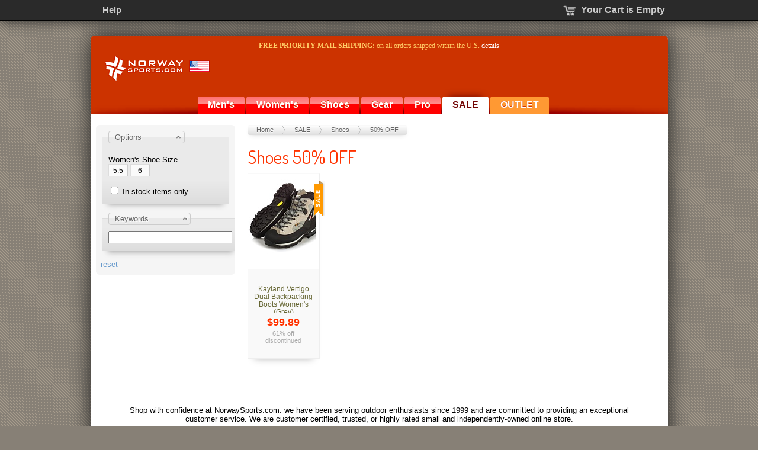

--- FILE ---
content_type: text/html; charset=utf-8
request_url: https://www.norwaysports.com/sale-footwear-50-off/
body_size: 18537
content:
<!DOCTYPE html>
<html xmlns="http://www.w3.org/1999/xhtml" lang="en">
<head>
		<title>Shoes 50% OFF at NorwaySports.com</title>
		<meta http-equiv="content-type" content="text/html; charset=utf-8" /><script type="text/javascript">(window.NREUM||(NREUM={})).init={ajax:{deny_list:["bam.nr-data.net"]},feature_flags:["soft_nav"]};(window.NREUM||(NREUM={})).loader_config={licenseKey:"4213dbd84c",applicationID:"31374691",browserID:"31374755"};;/*! For license information please see nr-loader-rum-1.308.0.min.js.LICENSE.txt */
(()=>{var e,t,r={163:(e,t,r)=>{"use strict";r.d(t,{j:()=>E});var n=r(384),i=r(1741);var a=r(2555);r(860).K7.genericEvents;const s="experimental.resources",o="register",c=e=>{if(!e||"string"!=typeof e)return!1;try{document.createDocumentFragment().querySelector(e)}catch{return!1}return!0};var d=r(2614),u=r(944),l=r(8122);const f="[data-nr-mask]",g=e=>(0,l.a)(e,(()=>{const e={feature_flags:[],experimental:{allow_registered_children:!1,resources:!1},mask_selector:"*",block_selector:"[data-nr-block]",mask_input_options:{color:!1,date:!1,"datetime-local":!1,email:!1,month:!1,number:!1,range:!1,search:!1,tel:!1,text:!1,time:!1,url:!1,week:!1,textarea:!1,select:!1,password:!0}};return{ajax:{deny_list:void 0,block_internal:!0,enabled:!0,autoStart:!0},api:{get allow_registered_children(){return e.feature_flags.includes(o)||e.experimental.allow_registered_children},set allow_registered_children(t){e.experimental.allow_registered_children=t},duplicate_registered_data:!1},browser_consent_mode:{enabled:!1},distributed_tracing:{enabled:void 0,exclude_newrelic_header:void 0,cors_use_newrelic_header:void 0,cors_use_tracecontext_headers:void 0,allowed_origins:void 0},get feature_flags(){return e.feature_flags},set feature_flags(t){e.feature_flags=t},generic_events:{enabled:!0,autoStart:!0},harvest:{interval:30},jserrors:{enabled:!0,autoStart:!0},logging:{enabled:!0,autoStart:!0},metrics:{enabled:!0,autoStart:!0},obfuscate:void 0,page_action:{enabled:!0},page_view_event:{enabled:!0,autoStart:!0},page_view_timing:{enabled:!0,autoStart:!0},performance:{capture_marks:!1,capture_measures:!1,capture_detail:!0,resources:{get enabled(){return e.feature_flags.includes(s)||e.experimental.resources},set enabled(t){e.experimental.resources=t},asset_types:[],first_party_domains:[],ignore_newrelic:!0}},privacy:{cookies_enabled:!0},proxy:{assets:void 0,beacon:void 0},session:{expiresMs:d.wk,inactiveMs:d.BB},session_replay:{autoStart:!0,enabled:!1,preload:!1,sampling_rate:10,error_sampling_rate:100,collect_fonts:!1,inline_images:!1,fix_stylesheets:!0,mask_all_inputs:!0,get mask_text_selector(){return e.mask_selector},set mask_text_selector(t){c(t)?e.mask_selector="".concat(t,",").concat(f):""===t||null===t?e.mask_selector=f:(0,u.R)(5,t)},get block_class(){return"nr-block"},get ignore_class(){return"nr-ignore"},get mask_text_class(){return"nr-mask"},get block_selector(){return e.block_selector},set block_selector(t){c(t)?e.block_selector+=",".concat(t):""!==t&&(0,u.R)(6,t)},get mask_input_options(){return e.mask_input_options},set mask_input_options(t){t&&"object"==typeof t?e.mask_input_options={...t,password:!0}:(0,u.R)(7,t)}},session_trace:{enabled:!0,autoStart:!0},soft_navigations:{enabled:!0,autoStart:!0},spa:{enabled:!0,autoStart:!0},ssl:void 0,user_actions:{enabled:!0,elementAttributes:["id","className","tagName","type"]}}})());var p=r(6154),m=r(9324);let h=0;const v={buildEnv:m.F3,distMethod:m.Xs,version:m.xv,originTime:p.WN},b={consented:!1},y={appMetadata:{},get consented(){return this.session?.state?.consent||b.consented},set consented(e){b.consented=e},customTransaction:void 0,denyList:void 0,disabled:!1,harvester:void 0,isolatedBacklog:!1,isRecording:!1,loaderType:void 0,maxBytes:3e4,obfuscator:void 0,onerror:void 0,ptid:void 0,releaseIds:{},session:void 0,timeKeeper:void 0,registeredEntities:[],jsAttributesMetadata:{bytes:0},get harvestCount(){return++h}},_=e=>{const t=(0,l.a)(e,y),r=Object.keys(v).reduce((e,t)=>(e[t]={value:v[t],writable:!1,configurable:!0,enumerable:!0},e),{});return Object.defineProperties(t,r)};var w=r(5701);const x=e=>{const t=e.startsWith("http");e+="/",r.p=t?e:"https://"+e};var R=r(7836),k=r(3241);const A={accountID:void 0,trustKey:void 0,agentID:void 0,licenseKey:void 0,applicationID:void 0,xpid:void 0},S=e=>(0,l.a)(e,A),T=new Set;function E(e,t={},r,s){let{init:o,info:c,loader_config:d,runtime:u={},exposed:l=!0}=t;if(!c){const e=(0,n.pV)();o=e.init,c=e.info,d=e.loader_config}e.init=g(o||{}),e.loader_config=S(d||{}),c.jsAttributes??={},p.bv&&(c.jsAttributes.isWorker=!0),e.info=(0,a.D)(c);const f=e.init,m=[c.beacon,c.errorBeacon];T.has(e.agentIdentifier)||(f.proxy.assets&&(x(f.proxy.assets),m.push(f.proxy.assets)),f.proxy.beacon&&m.push(f.proxy.beacon),e.beacons=[...m],function(e){const t=(0,n.pV)();Object.getOwnPropertyNames(i.W.prototype).forEach(r=>{const n=i.W.prototype[r];if("function"!=typeof n||"constructor"===n)return;let a=t[r];e[r]&&!1!==e.exposed&&"micro-agent"!==e.runtime?.loaderType&&(t[r]=(...t)=>{const n=e[r](...t);return a?a(...t):n})})}(e),(0,n.US)("activatedFeatures",w.B)),u.denyList=[...f.ajax.deny_list||[],...f.ajax.block_internal?m:[]],u.ptid=e.agentIdentifier,u.loaderType=r,e.runtime=_(u),T.has(e.agentIdentifier)||(e.ee=R.ee.get(e.agentIdentifier),e.exposed=l,(0,k.W)({agentIdentifier:e.agentIdentifier,drained:!!w.B?.[e.agentIdentifier],type:"lifecycle",name:"initialize",feature:void 0,data:e.config})),T.add(e.agentIdentifier)}},384:(e,t,r)=>{"use strict";r.d(t,{NT:()=>s,US:()=>u,Zm:()=>o,bQ:()=>d,dV:()=>c,pV:()=>l});var n=r(6154),i=r(1863),a=r(1910);const s={beacon:"bam.nr-data.net",errorBeacon:"bam.nr-data.net"};function o(){return n.gm.NREUM||(n.gm.NREUM={}),void 0===n.gm.newrelic&&(n.gm.newrelic=n.gm.NREUM),n.gm.NREUM}function c(){let e=o();return e.o||(e.o={ST:n.gm.setTimeout,SI:n.gm.setImmediate||n.gm.setInterval,CT:n.gm.clearTimeout,XHR:n.gm.XMLHttpRequest,REQ:n.gm.Request,EV:n.gm.Event,PR:n.gm.Promise,MO:n.gm.MutationObserver,FETCH:n.gm.fetch,WS:n.gm.WebSocket},(0,a.i)(...Object.values(e.o))),e}function d(e,t){let r=o();r.initializedAgents??={},t.initializedAt={ms:(0,i.t)(),date:new Date},r.initializedAgents[e]=t}function u(e,t){o()[e]=t}function l(){return function(){let e=o();const t=e.info||{};e.info={beacon:s.beacon,errorBeacon:s.errorBeacon,...t}}(),function(){let e=o();const t=e.init||{};e.init={...t}}(),c(),function(){let e=o();const t=e.loader_config||{};e.loader_config={...t}}(),o()}},782:(e,t,r)=>{"use strict";r.d(t,{T:()=>n});const n=r(860).K7.pageViewTiming},860:(e,t,r)=>{"use strict";r.d(t,{$J:()=>u,K7:()=>c,P3:()=>d,XX:()=>i,Yy:()=>o,df:()=>a,qY:()=>n,v4:()=>s});const n="events",i="jserrors",a="browser/blobs",s="rum",o="browser/logs",c={ajax:"ajax",genericEvents:"generic_events",jserrors:i,logging:"logging",metrics:"metrics",pageAction:"page_action",pageViewEvent:"page_view_event",pageViewTiming:"page_view_timing",sessionReplay:"session_replay",sessionTrace:"session_trace",softNav:"soft_navigations",spa:"spa"},d={[c.pageViewEvent]:1,[c.pageViewTiming]:2,[c.metrics]:3,[c.jserrors]:4,[c.spa]:5,[c.ajax]:6,[c.sessionTrace]:7,[c.softNav]:8,[c.sessionReplay]:9,[c.logging]:10,[c.genericEvents]:11},u={[c.pageViewEvent]:s,[c.pageViewTiming]:n,[c.ajax]:n,[c.spa]:n,[c.softNav]:n,[c.metrics]:i,[c.jserrors]:i,[c.sessionTrace]:a,[c.sessionReplay]:a,[c.logging]:o,[c.genericEvents]:"ins"}},944:(e,t,r)=>{"use strict";r.d(t,{R:()=>i});var n=r(3241);function i(e,t){"function"==typeof console.debug&&(console.debug("New Relic Warning: https://github.com/newrelic/newrelic-browser-agent/blob/main/docs/warning-codes.md#".concat(e),t),(0,n.W)({agentIdentifier:null,drained:null,type:"data",name:"warn",feature:"warn",data:{code:e,secondary:t}}))}},1687:(e,t,r)=>{"use strict";r.d(t,{Ak:()=>d,Ze:()=>f,x3:()=>u});var n=r(3241),i=r(7836),a=r(3606),s=r(860),o=r(2646);const c={};function d(e,t){const r={staged:!1,priority:s.P3[t]||0};l(e),c[e].get(t)||c[e].set(t,r)}function u(e,t){e&&c[e]&&(c[e].get(t)&&c[e].delete(t),p(e,t,!1),c[e].size&&g(e))}function l(e){if(!e)throw new Error("agentIdentifier required");c[e]||(c[e]=new Map)}function f(e="",t="feature",r=!1){if(l(e),!e||!c[e].get(t)||r)return p(e,t);c[e].get(t).staged=!0,g(e)}function g(e){const t=Array.from(c[e]);t.every(([e,t])=>t.staged)&&(t.sort((e,t)=>e[1].priority-t[1].priority),t.forEach(([t])=>{c[e].delete(t),p(e,t)}))}function p(e,t,r=!0){const s=e?i.ee.get(e):i.ee,c=a.i.handlers;if(!s.aborted&&s.backlog&&c){if((0,n.W)({agentIdentifier:e,type:"lifecycle",name:"drain",feature:t}),r){const e=s.backlog[t],r=c[t];if(r){for(let t=0;e&&t<e.length;++t)m(e[t],r);Object.entries(r).forEach(([e,t])=>{Object.values(t||{}).forEach(t=>{t[0]?.on&&t[0]?.context()instanceof o.y&&t[0].on(e,t[1])})})}}s.isolatedBacklog||delete c[t],s.backlog[t]=null,s.emit("drain-"+t,[])}}function m(e,t){var r=e[1];Object.values(t[r]||{}).forEach(t=>{var r=e[0];if(t[0]===r){var n=t[1],i=e[3],a=e[2];n.apply(i,a)}})}},1738:(e,t,r)=>{"use strict";r.d(t,{U:()=>g,Y:()=>f});var n=r(3241),i=r(9908),a=r(1863),s=r(944),o=r(5701),c=r(3969),d=r(8362),u=r(860),l=r(4261);function f(e,t,r,a){const f=a||r;!f||f[e]&&f[e]!==d.d.prototype[e]||(f[e]=function(){(0,i.p)(c.xV,["API/"+e+"/called"],void 0,u.K7.metrics,r.ee),(0,n.W)({agentIdentifier:r.agentIdentifier,drained:!!o.B?.[r.agentIdentifier],type:"data",name:"api",feature:l.Pl+e,data:{}});try{return t.apply(this,arguments)}catch(e){(0,s.R)(23,e)}})}function g(e,t,r,n,s){const o=e.info;null===r?delete o.jsAttributes[t]:o.jsAttributes[t]=r,(s||null===r)&&(0,i.p)(l.Pl+n,[(0,a.t)(),t,r],void 0,"session",e.ee)}},1741:(e,t,r)=>{"use strict";r.d(t,{W:()=>a});var n=r(944),i=r(4261);class a{#e(e,...t){if(this[e]!==a.prototype[e])return this[e](...t);(0,n.R)(35,e)}addPageAction(e,t){return this.#e(i.hG,e,t)}register(e){return this.#e(i.eY,e)}recordCustomEvent(e,t){return this.#e(i.fF,e,t)}setPageViewName(e,t){return this.#e(i.Fw,e,t)}setCustomAttribute(e,t,r){return this.#e(i.cD,e,t,r)}noticeError(e,t){return this.#e(i.o5,e,t)}setUserId(e,t=!1){return this.#e(i.Dl,e,t)}setApplicationVersion(e){return this.#e(i.nb,e)}setErrorHandler(e){return this.#e(i.bt,e)}addRelease(e,t){return this.#e(i.k6,e,t)}log(e,t){return this.#e(i.$9,e,t)}start(){return this.#e(i.d3)}finished(e){return this.#e(i.BL,e)}recordReplay(){return this.#e(i.CH)}pauseReplay(){return this.#e(i.Tb)}addToTrace(e){return this.#e(i.U2,e)}setCurrentRouteName(e){return this.#e(i.PA,e)}interaction(e){return this.#e(i.dT,e)}wrapLogger(e,t,r){return this.#e(i.Wb,e,t,r)}measure(e,t){return this.#e(i.V1,e,t)}consent(e){return this.#e(i.Pv,e)}}},1863:(e,t,r)=>{"use strict";function n(){return Math.floor(performance.now())}r.d(t,{t:()=>n})},1910:(e,t,r)=>{"use strict";r.d(t,{i:()=>a});var n=r(944);const i=new Map;function a(...e){return e.every(e=>{if(i.has(e))return i.get(e);const t="function"==typeof e?e.toString():"",r=t.includes("[native code]"),a=t.includes("nrWrapper");return r||a||(0,n.R)(64,e?.name||t),i.set(e,r),r})}},2555:(e,t,r)=>{"use strict";r.d(t,{D:()=>o,f:()=>s});var n=r(384),i=r(8122);const a={beacon:n.NT.beacon,errorBeacon:n.NT.errorBeacon,licenseKey:void 0,applicationID:void 0,sa:void 0,queueTime:void 0,applicationTime:void 0,ttGuid:void 0,user:void 0,account:void 0,product:void 0,extra:void 0,jsAttributes:{},userAttributes:void 0,atts:void 0,transactionName:void 0,tNamePlain:void 0};function s(e){try{return!!e.licenseKey&&!!e.errorBeacon&&!!e.applicationID}catch(e){return!1}}const o=e=>(0,i.a)(e,a)},2614:(e,t,r)=>{"use strict";r.d(t,{BB:()=>s,H3:()=>n,g:()=>d,iL:()=>c,tS:()=>o,uh:()=>i,wk:()=>a});const n="NRBA",i="SESSION",a=144e5,s=18e5,o={STARTED:"session-started",PAUSE:"session-pause",RESET:"session-reset",RESUME:"session-resume",UPDATE:"session-update"},c={SAME_TAB:"same-tab",CROSS_TAB:"cross-tab"},d={OFF:0,FULL:1,ERROR:2}},2646:(e,t,r)=>{"use strict";r.d(t,{y:()=>n});class n{constructor(e){this.contextId=e}}},2843:(e,t,r)=>{"use strict";r.d(t,{G:()=>a,u:()=>i});var n=r(3878);function i(e,t=!1,r,i){(0,n.DD)("visibilitychange",function(){if(t)return void("hidden"===document.visibilityState&&e());e(document.visibilityState)},r,i)}function a(e,t,r){(0,n.sp)("pagehide",e,t,r)}},3241:(e,t,r)=>{"use strict";r.d(t,{W:()=>a});var n=r(6154);const i="newrelic";function a(e={}){try{n.gm.dispatchEvent(new CustomEvent(i,{detail:e}))}catch(e){}}},3606:(e,t,r)=>{"use strict";r.d(t,{i:()=>a});var n=r(9908);a.on=s;var i=a.handlers={};function a(e,t,r,a){s(a||n.d,i,e,t,r)}function s(e,t,r,i,a){a||(a="feature"),e||(e=n.d);var s=t[a]=t[a]||{};(s[r]=s[r]||[]).push([e,i])}},3878:(e,t,r)=>{"use strict";function n(e,t){return{capture:e,passive:!1,signal:t}}function i(e,t,r=!1,i){window.addEventListener(e,t,n(r,i))}function a(e,t,r=!1,i){document.addEventListener(e,t,n(r,i))}r.d(t,{DD:()=>a,jT:()=>n,sp:()=>i})},3969:(e,t,r)=>{"use strict";r.d(t,{TZ:()=>n,XG:()=>o,rs:()=>i,xV:()=>s,z_:()=>a});const n=r(860).K7.metrics,i="sm",a="cm",s="storeSupportabilityMetrics",o="storeEventMetrics"},4234:(e,t,r)=>{"use strict";r.d(t,{W:()=>a});var n=r(7836),i=r(1687);class a{constructor(e,t){this.agentIdentifier=e,this.ee=n.ee.get(e),this.featureName=t,this.blocked=!1}deregisterDrain(){(0,i.x3)(this.agentIdentifier,this.featureName)}}},4261:(e,t,r)=>{"use strict";r.d(t,{$9:()=>d,BL:()=>o,CH:()=>g,Dl:()=>_,Fw:()=>y,PA:()=>h,Pl:()=>n,Pv:()=>k,Tb:()=>l,U2:()=>a,V1:()=>R,Wb:()=>x,bt:()=>b,cD:()=>v,d3:()=>w,dT:()=>c,eY:()=>p,fF:()=>f,hG:()=>i,k6:()=>s,nb:()=>m,o5:()=>u});const n="api-",i="addPageAction",a="addToTrace",s="addRelease",o="finished",c="interaction",d="log",u="noticeError",l="pauseReplay",f="recordCustomEvent",g="recordReplay",p="register",m="setApplicationVersion",h="setCurrentRouteName",v="setCustomAttribute",b="setErrorHandler",y="setPageViewName",_="setUserId",w="start",x="wrapLogger",R="measure",k="consent"},5289:(e,t,r)=>{"use strict";r.d(t,{GG:()=>s,Qr:()=>c,sB:()=>o});var n=r(3878),i=r(6389);function a(){return"undefined"==typeof document||"complete"===document.readyState}function s(e,t){if(a())return e();const r=(0,i.J)(e),s=setInterval(()=>{a()&&(clearInterval(s),r())},500);(0,n.sp)("load",r,t)}function o(e){if(a())return e();(0,n.DD)("DOMContentLoaded",e)}function c(e){if(a())return e();(0,n.sp)("popstate",e)}},5607:(e,t,r)=>{"use strict";r.d(t,{W:()=>n});const n=(0,r(9566).bz)()},5701:(e,t,r)=>{"use strict";r.d(t,{B:()=>a,t:()=>s});var n=r(3241);const i=new Set,a={};function s(e,t){const r=t.agentIdentifier;a[r]??={},e&&"object"==typeof e&&(i.has(r)||(t.ee.emit("rumresp",[e]),a[r]=e,i.add(r),(0,n.W)({agentIdentifier:r,loaded:!0,drained:!0,type:"lifecycle",name:"load",feature:void 0,data:e})))}},6154:(e,t,r)=>{"use strict";r.d(t,{OF:()=>c,RI:()=>i,WN:()=>u,bv:()=>a,eN:()=>l,gm:()=>s,mw:()=>o,sb:()=>d});var n=r(1863);const i="undefined"!=typeof window&&!!window.document,a="undefined"!=typeof WorkerGlobalScope&&("undefined"!=typeof self&&self instanceof WorkerGlobalScope&&self.navigator instanceof WorkerNavigator||"undefined"!=typeof globalThis&&globalThis instanceof WorkerGlobalScope&&globalThis.navigator instanceof WorkerNavigator),s=i?window:"undefined"!=typeof WorkerGlobalScope&&("undefined"!=typeof self&&self instanceof WorkerGlobalScope&&self||"undefined"!=typeof globalThis&&globalThis instanceof WorkerGlobalScope&&globalThis),o=Boolean("hidden"===s?.document?.visibilityState),c=/iPad|iPhone|iPod/.test(s.navigator?.userAgent),d=c&&"undefined"==typeof SharedWorker,u=((()=>{const e=s.navigator?.userAgent?.match(/Firefox[/\s](\d+\.\d+)/);Array.isArray(e)&&e.length>=2&&e[1]})(),Date.now()-(0,n.t)()),l=()=>"undefined"!=typeof PerformanceNavigationTiming&&s?.performance?.getEntriesByType("navigation")?.[0]?.responseStart},6389:(e,t,r)=>{"use strict";function n(e,t=500,r={}){const n=r?.leading||!1;let i;return(...r)=>{n&&void 0===i&&(e.apply(this,r),i=setTimeout(()=>{i=clearTimeout(i)},t)),n||(clearTimeout(i),i=setTimeout(()=>{e.apply(this,r)},t))}}function i(e){let t=!1;return(...r)=>{t||(t=!0,e.apply(this,r))}}r.d(t,{J:()=>i,s:()=>n})},6630:(e,t,r)=>{"use strict";r.d(t,{T:()=>n});const n=r(860).K7.pageViewEvent},7699:(e,t,r)=>{"use strict";r.d(t,{It:()=>a,KC:()=>o,No:()=>i,qh:()=>s});var n=r(860);const i=16e3,a=1e6,s="SESSION_ERROR",o={[n.K7.logging]:!0,[n.K7.genericEvents]:!1,[n.K7.jserrors]:!1,[n.K7.ajax]:!1}},7836:(e,t,r)=>{"use strict";r.d(t,{P:()=>o,ee:()=>c});var n=r(384),i=r(8990),a=r(2646),s=r(5607);const o="nr@context:".concat(s.W),c=function e(t,r){var n={},s={},u={},l=!1;try{l=16===r.length&&d.initializedAgents?.[r]?.runtime.isolatedBacklog}catch(e){}var f={on:p,addEventListener:p,removeEventListener:function(e,t){var r=n[e];if(!r)return;for(var i=0;i<r.length;i++)r[i]===t&&r.splice(i,1)},emit:function(e,r,n,i,a){!1!==a&&(a=!0);if(c.aborted&&!i)return;t&&a&&t.emit(e,r,n);var o=g(n);m(e).forEach(e=>{e.apply(o,r)});var d=v()[s[e]];d&&d.push([f,e,r,o]);return o},get:h,listeners:m,context:g,buffer:function(e,t){const r=v();if(t=t||"feature",f.aborted)return;Object.entries(e||{}).forEach(([e,n])=>{s[n]=t,t in r||(r[t]=[])})},abort:function(){f._aborted=!0,Object.keys(f.backlog).forEach(e=>{delete f.backlog[e]})},isBuffering:function(e){return!!v()[s[e]]},debugId:r,backlog:l?{}:t&&"object"==typeof t.backlog?t.backlog:{},isolatedBacklog:l};return Object.defineProperty(f,"aborted",{get:()=>{let e=f._aborted||!1;return e||(t&&(e=t.aborted),e)}}),f;function g(e){return e&&e instanceof a.y?e:e?(0,i.I)(e,o,()=>new a.y(o)):new a.y(o)}function p(e,t){n[e]=m(e).concat(t)}function m(e){return n[e]||[]}function h(t){return u[t]=u[t]||e(f,t)}function v(){return f.backlog}}(void 0,"globalEE"),d=(0,n.Zm)();d.ee||(d.ee=c)},8122:(e,t,r)=>{"use strict";r.d(t,{a:()=>i});var n=r(944);function i(e,t){try{if(!e||"object"!=typeof e)return(0,n.R)(3);if(!t||"object"!=typeof t)return(0,n.R)(4);const r=Object.create(Object.getPrototypeOf(t),Object.getOwnPropertyDescriptors(t)),a=0===Object.keys(r).length?e:r;for(let s in a)if(void 0!==e[s])try{if(null===e[s]){r[s]=null;continue}Array.isArray(e[s])&&Array.isArray(t[s])?r[s]=Array.from(new Set([...e[s],...t[s]])):"object"==typeof e[s]&&"object"==typeof t[s]?r[s]=i(e[s],t[s]):r[s]=e[s]}catch(e){r[s]||(0,n.R)(1,e)}return r}catch(e){(0,n.R)(2,e)}}},8362:(e,t,r)=>{"use strict";r.d(t,{d:()=>a});var n=r(9566),i=r(1741);class a extends i.W{agentIdentifier=(0,n.LA)(16)}},8374:(e,t,r)=>{r.nc=(()=>{try{return document?.currentScript?.nonce}catch(e){}return""})()},8990:(e,t,r)=>{"use strict";r.d(t,{I:()=>i});var n=Object.prototype.hasOwnProperty;function i(e,t,r){if(n.call(e,t))return e[t];var i=r();if(Object.defineProperty&&Object.keys)try{return Object.defineProperty(e,t,{value:i,writable:!0,enumerable:!1}),i}catch(e){}return e[t]=i,i}},9324:(e,t,r)=>{"use strict";r.d(t,{F3:()=>i,Xs:()=>a,xv:()=>n});const n="1.308.0",i="PROD",a="CDN"},9566:(e,t,r)=>{"use strict";r.d(t,{LA:()=>o,bz:()=>s});var n=r(6154);const i="xxxxxxxx-xxxx-4xxx-yxxx-xxxxxxxxxxxx";function a(e,t){return e?15&e[t]:16*Math.random()|0}function s(){const e=n.gm?.crypto||n.gm?.msCrypto;let t,r=0;return e&&e.getRandomValues&&(t=e.getRandomValues(new Uint8Array(30))),i.split("").map(e=>"x"===e?a(t,r++).toString(16):"y"===e?(3&a()|8).toString(16):e).join("")}function o(e){const t=n.gm?.crypto||n.gm?.msCrypto;let r,i=0;t&&t.getRandomValues&&(r=t.getRandomValues(new Uint8Array(e)));const s=[];for(var o=0;o<e;o++)s.push(a(r,i++).toString(16));return s.join("")}},9908:(e,t,r)=>{"use strict";r.d(t,{d:()=>n,p:()=>i});var n=r(7836).ee.get("handle");function i(e,t,r,i,a){a?(a.buffer([e],i),a.emit(e,t,r)):(n.buffer([e],i),n.emit(e,t,r))}}},n={};function i(e){var t=n[e];if(void 0!==t)return t.exports;var a=n[e]={exports:{}};return r[e](a,a.exports,i),a.exports}i.m=r,i.d=(e,t)=>{for(var r in t)i.o(t,r)&&!i.o(e,r)&&Object.defineProperty(e,r,{enumerable:!0,get:t[r]})},i.f={},i.e=e=>Promise.all(Object.keys(i.f).reduce((t,r)=>(i.f[r](e,t),t),[])),i.u=e=>"nr-rum-1.308.0.min.js",i.o=(e,t)=>Object.prototype.hasOwnProperty.call(e,t),e={},t="NRBA-1.308.0.PROD:",i.l=(r,n,a,s)=>{if(e[r])e[r].push(n);else{var o,c;if(void 0!==a)for(var d=document.getElementsByTagName("script"),u=0;u<d.length;u++){var l=d[u];if(l.getAttribute("src")==r||l.getAttribute("data-webpack")==t+a){o=l;break}}if(!o){c=!0;var f={296:"sha512-+MIMDsOcckGXa1EdWHqFNv7P+JUkd5kQwCBr3KE6uCvnsBNUrdSt4a/3/L4j4TxtnaMNjHpza2/erNQbpacJQA=="};(o=document.createElement("script")).charset="utf-8",i.nc&&o.setAttribute("nonce",i.nc),o.setAttribute("data-webpack",t+a),o.src=r,0!==o.src.indexOf(window.location.origin+"/")&&(o.crossOrigin="anonymous"),f[s]&&(o.integrity=f[s])}e[r]=[n];var g=(t,n)=>{o.onerror=o.onload=null,clearTimeout(p);var i=e[r];if(delete e[r],o.parentNode&&o.parentNode.removeChild(o),i&&i.forEach(e=>e(n)),t)return t(n)},p=setTimeout(g.bind(null,void 0,{type:"timeout",target:o}),12e4);o.onerror=g.bind(null,o.onerror),o.onload=g.bind(null,o.onload),c&&document.head.appendChild(o)}},i.r=e=>{"undefined"!=typeof Symbol&&Symbol.toStringTag&&Object.defineProperty(e,Symbol.toStringTag,{value:"Module"}),Object.defineProperty(e,"__esModule",{value:!0})},i.p="https://js-agent.newrelic.com/",(()=>{var e={374:0,840:0};i.f.j=(t,r)=>{var n=i.o(e,t)?e[t]:void 0;if(0!==n)if(n)r.push(n[2]);else{var a=new Promise((r,i)=>n=e[t]=[r,i]);r.push(n[2]=a);var s=i.p+i.u(t),o=new Error;i.l(s,r=>{if(i.o(e,t)&&(0!==(n=e[t])&&(e[t]=void 0),n)){var a=r&&("load"===r.type?"missing":r.type),s=r&&r.target&&r.target.src;o.message="Loading chunk "+t+" failed: ("+a+": "+s+")",o.name="ChunkLoadError",o.type=a,o.request=s,n[1](o)}},"chunk-"+t,t)}};var t=(t,r)=>{var n,a,[s,o,c]=r,d=0;if(s.some(t=>0!==e[t])){for(n in o)i.o(o,n)&&(i.m[n]=o[n]);if(c)c(i)}for(t&&t(r);d<s.length;d++)a=s[d],i.o(e,a)&&e[a]&&e[a][0](),e[a]=0},r=self["webpackChunk:NRBA-1.308.0.PROD"]=self["webpackChunk:NRBA-1.308.0.PROD"]||[];r.forEach(t.bind(null,0)),r.push=t.bind(null,r.push.bind(r))})(),(()=>{"use strict";i(8374);var e=i(8362),t=i(860);const r=Object.values(t.K7);var n=i(163);var a=i(9908),s=i(1863),o=i(4261),c=i(1738);var d=i(1687),u=i(4234),l=i(5289),f=i(6154),g=i(944),p=i(384);const m=e=>f.RI&&!0===e?.privacy.cookies_enabled;function h(e){return!!(0,p.dV)().o.MO&&m(e)&&!0===e?.session_trace.enabled}var v=i(6389),b=i(7699);class y extends u.W{constructor(e,t){super(e.agentIdentifier,t),this.agentRef=e,this.abortHandler=void 0,this.featAggregate=void 0,this.loadedSuccessfully=void 0,this.onAggregateImported=new Promise(e=>{this.loadedSuccessfully=e}),this.deferred=Promise.resolve(),!1===e.init[this.featureName].autoStart?this.deferred=new Promise((t,r)=>{this.ee.on("manual-start-all",(0,v.J)(()=>{(0,d.Ak)(e.agentIdentifier,this.featureName),t()}))}):(0,d.Ak)(e.agentIdentifier,t)}importAggregator(e,t,r={}){if(this.featAggregate)return;const n=async()=>{let n;await this.deferred;try{if(m(e.init)){const{setupAgentSession:t}=await i.e(296).then(i.bind(i,3305));n=t(e)}}catch(e){(0,g.R)(20,e),this.ee.emit("internal-error",[e]),(0,a.p)(b.qh,[e],void 0,this.featureName,this.ee)}try{if(!this.#t(this.featureName,n,e.init))return(0,d.Ze)(this.agentIdentifier,this.featureName),void this.loadedSuccessfully(!1);const{Aggregate:i}=await t();this.featAggregate=new i(e,r),e.runtime.harvester.initializedAggregates.push(this.featAggregate),this.loadedSuccessfully(!0)}catch(e){(0,g.R)(34,e),this.abortHandler?.(),(0,d.Ze)(this.agentIdentifier,this.featureName,!0),this.loadedSuccessfully(!1),this.ee&&this.ee.abort()}};f.RI?(0,l.GG)(()=>n(),!0):n()}#t(e,r,n){if(this.blocked)return!1;switch(e){case t.K7.sessionReplay:return h(n)&&!!r;case t.K7.sessionTrace:return!!r;default:return!0}}}var _=i(6630),w=i(2614),x=i(3241);class R extends y{static featureName=_.T;constructor(e){var t;super(e,_.T),this.setupInspectionEvents(e.agentIdentifier),t=e,(0,c.Y)(o.Fw,function(e,r){"string"==typeof e&&("/"!==e.charAt(0)&&(e="/"+e),t.runtime.customTransaction=(r||"http://custom.transaction")+e,(0,a.p)(o.Pl+o.Fw,[(0,s.t)()],void 0,void 0,t.ee))},t),this.importAggregator(e,()=>i.e(296).then(i.bind(i,3943)))}setupInspectionEvents(e){const t=(t,r)=>{t&&(0,x.W)({agentIdentifier:e,timeStamp:t.timeStamp,loaded:"complete"===t.target.readyState,type:"window",name:r,data:t.target.location+""})};(0,l.sB)(e=>{t(e,"DOMContentLoaded")}),(0,l.GG)(e=>{t(e,"load")}),(0,l.Qr)(e=>{t(e,"navigate")}),this.ee.on(w.tS.UPDATE,(t,r)=>{(0,x.W)({agentIdentifier:e,type:"lifecycle",name:"session",data:r})})}}class k extends e.d{constructor(e){var t;(super(),f.gm)?(this.features={},(0,p.bQ)(this.agentIdentifier,this),this.desiredFeatures=new Set(e.features||[]),this.desiredFeatures.add(R),(0,n.j)(this,e,e.loaderType||"agent"),t=this,(0,c.Y)(o.cD,function(e,r,n=!1){if("string"==typeof e){if(["string","number","boolean"].includes(typeof r)||null===r)return(0,c.U)(t,e,r,o.cD,n);(0,g.R)(40,typeof r)}else(0,g.R)(39,typeof e)},t),function(e){(0,c.Y)(o.Dl,function(t,r=!1){if("string"!=typeof t&&null!==t)return void(0,g.R)(41,typeof t);const n=e.info.jsAttributes["enduser.id"];r&&null!=n&&n!==t?(0,a.p)(o.Pl+"setUserIdAndResetSession",[t],void 0,"session",e.ee):(0,c.U)(e,"enduser.id",t,o.Dl,!0)},e)}(this),function(e){(0,c.Y)(o.nb,function(t){if("string"==typeof t||null===t)return(0,c.U)(e,"application.version",t,o.nb,!1);(0,g.R)(42,typeof t)},e)}(this),function(e){(0,c.Y)(o.d3,function(){e.ee.emit("manual-start-all")},e)}(this),function(e){(0,c.Y)(o.Pv,function(t=!0){if("boolean"==typeof t){if((0,a.p)(o.Pl+o.Pv,[t],void 0,"session",e.ee),e.runtime.consented=t,t){const t=e.features.page_view_event;t.onAggregateImported.then(e=>{const r=t.featAggregate;e&&!r.sentRum&&r.sendRum()})}}else(0,g.R)(65,typeof t)},e)}(this),this.run()):(0,g.R)(21)}get config(){return{info:this.info,init:this.init,loader_config:this.loader_config,runtime:this.runtime}}get api(){return this}run(){try{const e=function(e){const t={};return r.forEach(r=>{t[r]=!!e[r]?.enabled}),t}(this.init),n=[...this.desiredFeatures];n.sort((e,r)=>t.P3[e.featureName]-t.P3[r.featureName]),n.forEach(r=>{if(!e[r.featureName]&&r.featureName!==t.K7.pageViewEvent)return;if(r.featureName===t.K7.spa)return void(0,g.R)(67);const n=function(e){switch(e){case t.K7.ajax:return[t.K7.jserrors];case t.K7.sessionTrace:return[t.K7.ajax,t.K7.pageViewEvent];case t.K7.sessionReplay:return[t.K7.sessionTrace];case t.K7.pageViewTiming:return[t.K7.pageViewEvent];default:return[]}}(r.featureName).filter(e=>!(e in this.features));n.length>0&&(0,g.R)(36,{targetFeature:r.featureName,missingDependencies:n}),this.features[r.featureName]=new r(this)})}catch(e){(0,g.R)(22,e);for(const e in this.features)this.features[e].abortHandler?.();const t=(0,p.Zm)();delete t.initializedAgents[this.agentIdentifier]?.features,delete this.sharedAggregator;return t.ee.get(this.agentIdentifier).abort(),!1}}}var A=i(2843),S=i(782);class T extends y{static featureName=S.T;constructor(e){super(e,S.T),f.RI&&((0,A.u)(()=>(0,a.p)("docHidden",[(0,s.t)()],void 0,S.T,this.ee),!0),(0,A.G)(()=>(0,a.p)("winPagehide",[(0,s.t)()],void 0,S.T,this.ee)),this.importAggregator(e,()=>i.e(296).then(i.bind(i,2117))))}}var E=i(3969);class I extends y{static featureName=E.TZ;constructor(e){super(e,E.TZ),f.RI&&document.addEventListener("securitypolicyviolation",e=>{(0,a.p)(E.xV,["Generic/CSPViolation/Detected"],void 0,this.featureName,this.ee)}),this.importAggregator(e,()=>i.e(296).then(i.bind(i,9623)))}}new k({features:[R,T,I],loaderType:"lite"})})()})();</script>
<meta name="robots" content="index,follow" />
<link rel="shortcut icon" href="https://www.norwaysports.com/images/icons/favicon.ico" />
<link rel="meta" href="/labels.rdf" type="application/rdf+xml" title="ICRA labels" />
<meta name="fb:page_id" content="55422548130" />
<link href="https://plus.google.com/108691454294434244089" rel="publisher" />
		<link rel="stylesheet" type="text/css" media="screen" href="https://cdn.norwaysports.com/ns/s/style.min" />
		<link rel="canonical" href="https://www.norwaysports.com/sale-footwear-50-off/" />
		<meta name="description"
	content="" />
<meta name="keywords"
	content="" />
		<script type="text/javascript">
		/* <![CDATA[ */
		  var _gaq = _gaq || [];
		  _gaq.push(['_setAccount', 'UA-423914-2']);
		  _gaq.push(['_setDomainName', 'www.norwaysports.com']);
		  _gaq.push(['_trackPageview']);
		  (function() {
		    var ga = document.createElement('script'); ga.type = 'text/javascript'; ga.async = true;
		    ga.src = ('https:' == document.location.protocol ? 'https://ssl' : 'http://www') + '.google-analytics.com/ga.js';
		    var s = document.getElementsByTagName('script')[0]; s.parentNode.insertBefore(ga, s);
		  })();
		/* ]]> */
		</script>
<script type="text/javascript">
		/* <![CDATA[ */
			WebFontConfig = {
				google: { families: [ 'Terminal+Dosis::latin' ] }
			};
			(function() {
				var wf = document.createElement('script');
				wf.src = ('https:' == document.location.protocol ? 'https' : 'http') + '://ajax.googleapis.com/ajax/libs/webfont/1/webfont.js';
				wf.type = 'text/javascript';
				wf.async = 'true';
				var s = document.getElementsByTagName('script')[0];
				s.parentNode.insertBefore(wf, s);
			})();
		/* ]]> */
		</script>	</head>
<body>
	<div id="bodywrapper">
			<div id="top_promo" class="inside">
	<div class="promo_messages">
		<!--<div><p>FREE SHIPPING: on purchases over $49.99 (contiguous U.S.) <a href="/shipping/">details</a></p></div>//-->
		<div>
			<p>
				<strong>FREE PRIORITY MAIL SHIPPING:</strong> on all orders shipped within the U.S. <a href="/shipping/">details</a>
			</p>
		</div>
		<div>
			<p>
				<strong>FREE RETURNS:</strong> prepaid return label included on purchases over $149.99 (contiguous U.S.) <a
					href="/returns-exchange-policy/">details</a>
			</p>
		</div>
		<div>
			<p>
				<strong>PRICE MATCH:</strong> we will gladly match any US competitor's price within minutes
			</p>
		</div>
	</div>
	<div class="promotabs">
		<a href="#"></a> <a href="#"></a> <a href="#"></a>
	</div>
</div>

<div id="header" class="inside">

	<div id="logo">
		<a href="https://www.norwaysports.com/"><img
			src="/ns/i/logos/norwaysports_com_logo"
			width="180" height="45" alt="NorwaySports.com" /></a>
	</div>
	
		
	<div class="clear"></div>
</div>

<div id="search_results">
	<div id="search_results_content"></div>
</div>
			<div id="departments" class="inside"><div id="departments_ul_wrapper"><ul>
<li><a href="/men/">Men's</a>
<div class="depts_submenu">
			<ul class="ulmenu">
				<li class="subtitle">Jackets</li>
				<li><a href="/rain-jackets-mens/">Raingear</a></li>
				<li><a href="/softshells-mens/">Soft Shells</a></li>
				<li><a href="/shells-mens/">Hard Shells</a></li>
				<li><a href="/windbreakers-mens/">Windbreakers</a></li>
				<li><a href="/winter-sports-jackets-mens/">Winter Jackets</a></li>
				<li><a href="/mens-insulated-jackets/">Insulated Jackets</a></li>
				<li><a href="/down-jackets-vests-mens/">Down Jackets</a></li>
				<li><a href="/sailing-jackets-mens/">Sailing Jackets</a></li>
				<li class="moremenu"><a href="/jackets-mens/">more...</a></li>
			</ul>
			<ul class="ulmenu">
				<li class="subtitle">Pants &amp; Shorts</li>
				<li><a href="/hiking-climbing-pants-mens/">Hiking Pants</a></li>
				<li><a href="/ski-board-pants-mens/">Ski Pants</a></li>
				<li><a href="/hiking-climbing-shorts-mens/">Hiking Shorts</a></li>
				<li><a href="/trail-running-shorts-mens/">Trail Running Shorts</a></li>
				<li class="subtitle sequential">Footwear</li>
				<li><a href="/trail-running-shoes-mens/">Trail Running Shoes</a></li>
				<li><a href="/light-hiking-shoes-mens/">Light Hiking Shoes</a></li>
				<li><a href="/hiking-boots-mens/">Hiking Boots</a></li>
				<li class="moremenu"><a href="/footwear-mens/">more...</a></li>				
			</ul>
			<ul class="ulmenu">
				<li class="subtitle">Shirts &amp; Sweaters</li>
				<li><a href="/hiking-shirts/">Hiking Shirts</a></li>
				<li><a href="/fleece-mens/">Fleece Sweaters</a></li>
				<li><a href="/casual-sweaters-mens/">Casual Sweaters</a></li>
				<li><a href="/norwegian-sweaters-mens/">Norwegian Sweaters</a></li>
				<li class="moremenu"><a href="/sweaters-mens/">more...</a></li>
				<li class="subtitle sequential">Accessories</li>
				<li><a href="/mens-hats/">Hats</a></li>
				<li><a href="/socks-mens/">Socks</a></li>
			</ul>
			<ul class="ulmenu">
				<li class="subtitle">Base Layers</li>
				<li><a href="/mens-base-layer-warm-weather/">Warm Weather</a></li>
				<li><a href="/base-layer-moderate-weather-mens/">Moderate Weather</a></li>
				<li><a href="/mens-base-layer-tops-short-sleeve/">Short Sleeve Tops</a></li>
				<li><a href="/mens-base-layer-tops-long-sleeve/">Long Sleeve Tops</a></li>
				<li class="moremenu"><a href="/base-layer-mens/">more...</a></li>				
			</ul>
		</div></li>
<li><a href="/women/">Women's</a>
<div class="depts_submenu">
			<ul class="ulmenu">
				<li class="subtitle">Jackets</li>
				<li><a href="/rain-jackets-womens/">Rain Jackets</a></li>
				<li><a href="/softshells-womens/">Softshell Jackets</a></li>
				<li><a href="/shells-womens/">Shells</a></li>
				<li><a href="/womens-windbreakers/">Windbreakers</a></li>
				<li><a href="/ski-jackets-womens/">Ski Jackets</a></li>
				<li class="moremenu"><a href="/jackets-womens/">more...</a></li>
			</ul>
			<ul class="ulmenu">
				<li class="subtitle">Pants &amp; Shorts</li>
				<li><a href="/hiking-pants-womens/">Hiking Pants</a></li>
				<li><a href="/ski-board-pants-womens/">Ski Pants</a></li>
				<li><a href="/womens-shorts/">Shorts</a></li>
				<li class="moremenu"><a href="/pants-womens/">more...</a></li>
				<li class="subtitle sequential">Footwear</li>
				<li><a href="/trail-running-shoes-womens/">Trail Running Shoes</a></li>
				<li><a href="/hiking-trail-womens/">Hiking &amp; Trail Shoes</a></li>
				<li><a href="/winter-boots-womens/">Winter Boots</a></li>
				<li class="moremenu"><a href="/footwear-womens/">more...</a></li>
			</ul>
			<ul class="ulmenu">
				<li class="subtitle">Tops &amp; Sweaters</li>
				<li><a href="/womens-tops/">Tops</a></li>
				<li><a href="/fleece-womens/">Fleece</a></li>
				<li><a href="/winter-sports-sweaters/">Winter Sweaters</a></li>
				<li class="moremenu"><a href="/sweaters-womens/">more...</a></li>
				<li class="subtitle sequential">Accessories</li>
				<li><a href="/accessories-womens/">Accessories</a></li>
				<li><a href="/womens-hats/">Hats</a></li>
				<li><a href="/socks-womens/">Socks</a></li>
			</ul>
			<ul class="ulmenu">
				<li class="subtitle">Base Layer</li>
				<li><a href="/base-layer-womens/">All Base Layer</a></li>
			</ul>						
		</div></li>
<li><a href="/shoes/">Shoes</a>
<div class="depts_submenu">
			<ul class="ulmenu">
				<li class="subtitle">Men's</li>
				<li><a href="/mens-trail-running-shoes/">Trail Running Shoes</a></li>
				<li><a href="/mens-hiking-and-trail-shoes/">Hiking &amp; Trail Shoes</a></li>
				<li class="moremenu"><a href="/mens-shoes/">more...</a></li>
			</ul>
			<ul class="ulmenu">
				<li class="subtitle">Women's</li>
				<li><a href="/womens-trail-running-shoes/">Trail Running Shoes</a></li>
				<li><a href="/womens-hiking-and-trail-shoes/">Hiking &amp; Trail Shoes</a></li>
				<li class="moremenu"><a href="/womens-shoes/">more...</a></li>
			</ul>
			<ul class="ulmenu">
				<li class="subtitle">Brands</li>
				<li><a href="/kayland-shoes/">Kayland</a></li>
				<li><a href="/salomon-shoes/">Salomon</a></li>
				<li><a href="/the-north-face-shoes/">The North Face</a></li>
			</ul>
			<ul class="ulmenu">
				<li class="subtitle">Styles</li>
				<li><a href="/trail-running-shoes/">Trail Running Shoes</a></li>
				<li><a href="/hiking-trail-shoes/">Hiking &amp; Trail Shoes</a></li>
				<li><a href="/snow-boots/">Snow Boots</a></li>
			</ul>								
		</div></li>
<li><a href="/gear/">Gear</a>
<div class="depts_submenu">
			<ul class="ulmenu">
				<li class="subtitle">Camping &amp; Hiking</li>
				<li><a href="/backpacks/">Backpacks</a></li>
				<li><a href="/sleeping-bags/">Sleeping Bags</a></li>
				<li><a href="/pads-mattresses-gear/">Pads &amp; Mattresses</a></li>
				<li><a href="/tents/">Tents</a></li>
				<li><a href="/lights-and-lanterns/">Lights &amp; Lanterns</a></li>
				<li><a href="/camping-stoves/">Stoves</a></li>
				<li><a href="/camping-cookware/">Cookware</a></li>
				<li><a href="/water-filters/">Water Treatment</a></li>
				<li class="moremenu"><a href="/camping-hiking/">more...</a></li>
			</ul>
			<ul class="ulmenu">
				<li class="subtitle">Climbing &amp; Bouldering</li>
				<li><a href="/climbing-harnesses/">Harnesses</a></li>
				<li><a href="/belay-rappel/">Belay and Rappel</a></li>
				<li><a href="/rock-climbing-shoes/">Rock Climbing Shoes</a></li>
				<li><a href="/ropes/">Ropes</a></li>
				<li class="moremenu"><a href="/climbing-gear/">more...</a></li>
			</ul>
			<ul class="ulmenu">
				<li class="subtitle">Skiing &amp; Snowboarding</li>
				<li><a href="/ski-bindings/">Telemark Bindings</a></li>
				<li><a href="/skiing-gear/">Ski Preparation Tools</a></li>
				<li class="moremenu"><a href="/skiing-gear/">more...</a></li>
				<li class="subtitle sequential">Snowshoeing</li>
				<li><a href="/snowshoes/">Snowshoes</a></li>
				<li><a href="/snowshoes-accessories/">Accessories</a></li>
				<li class="moremenu"><a href="/snowshoeing-gear/">more...</a></li>				
			</ul>	
			<ul class="ulmenu">
				<li class="subtitle">Adventure Travel</li>
				<li><a href="/luggage/">Luggage</a></li>
				<li><a href="/water-filtration/">Water Filtration</a></li>
				<li class="moremenu"><a href="/travel-gear/">more...</a></li>
			</ul>							
		</div></li>
<li><a href="/pro-shop/">Pro</a>
<div class="depts_submenu">
			<ul class="ulmenu">
				<li class="subtitle">Men's Apparel</li>
				<li><a href="/pro-shop-hard-shells-mens/">Hard Shells</a></li>
				<li><a href="/pro-shop-soft-shells-mens/">Soft Shells</a></li>
				<li><a href="/pro-shop-down-insulated-mens/">Down and Insulated</a></li>
				<li><a href="/pro-shop-pants-mens/">Pants</a></li>
				<li><a href="/pro-shop-sweaters-mens/">Sweaters</a></li>
				<li><a href="/pro-shop-base-layers-mens/">Base Layers</a></li>
				<li><a href="/pro-shop-accessories-mens/">Accessories</a></li>
				<li class="moremenu"><a href="/pro-shop-mens/">more...</a></li>
			</ul>
			<ul class="ulmenu">
				<li class="subtitle">Women's Apparel</li>
				<li><a href="/pro-shop-hard-shells-womens/">Hard Shells</a></li>
				<li><a href="/pro-shop-soft-shells-womens/">Soft Shells</a></li>
				<li><a href="/pro-shop-down-insulated-womens/">Down and Insulated</a></li>
				<li><a href="/pro-shop-pants-womens/">Pants</a></li>
				<li><a href="/pro-shop-sweaters-womens/">Sweaters</a></li>
				<li><a href="/pro-shop-base-layers-womens/">Base Layers</a></li>
				<li><a href="/pro-shop-accessories-womens/">Accessories</a></li>
				<li class="moremenu"><a href="/pro-shop-womens/">more...</a></li>
			</ul>
			<ul class="ulmenu">
				<li class="subtitle">Outdoor Gear</li>
				<li><a href="/pro-store-tents/">Tents and Bivys</a></li>
				<li><a href="/pro-store-sleeping-bags/">Sleeping Bags</a></li>
				<li><a href="/pro-store-backpacks/">Backpacks</a></li>
				<li class="moremenu"><a href="/pro-shop-gear/">more...</a></li>				
			</ul>								
		</div></li>
<li><a href="/sale/" class="current">SALE</a>
<div class="depts_submenu">
			<ul class="ulmenu">
				<li class="subtitle">Men's Apparel</li>
				<li><a href="/men-sale-jackets/">Jackets</a></li>
				<li><a href="/men-sweaters-sale/">Sweaters</a></li>
				<li><a href="/men-shirts-sale/">Shirts</a></li>
				<li><a href="/men-shorts-sale/">Shorts</a></li>
				<li><a href="/men-base-layer-sale/">Base Layer</a></li>
				<li class="moremenu"><a href="/men-sale/">more...</a></li>
			</ul>
			<ul class="ulmenu">
				<li class="subtitle">Women's Apparel</li>
				<li><a href="/women-sweaters-sale/">Sweaters</a></li>
				<li><a href="/women-pants-sale/">Pants</a></li>
				<li><a href="/women-tops-sale/">Tops</a></li>
				<li><a href="/women-base-layer-sale/">Base Layer</a></li>
				<li><a href="/women-accessories-sale/">Accessoreis</a></li>
				<li class="moremenu"><a href="/women-sale/">more...</a></li>
			</ul>
			<ul class="ulmenu">
				<li class="subtitle">Shoes</li>
				<li><a href="/shoes-sale-mens/">Men's</a></li>
				<li><a href="/shoes-sale-womens/">Women's</a></li>
				<li class="moremenu"><a href="/sale-footwear/">more...</a></li>
				<li class="subtitle sequential">Gear</li>
				<li><a href="/camping-hiking-gear-sale/">Camping &amp; Hiking</a></li>
				<li><a href="/climbing-gear-sale/">Climbing</a></li>
				<li><a href="/skiing-gear-sale/">Skiing</a></li>
				<li><a href="/snowshoeing-gear-sale/">Snowshoeing</a></li>
				<li class="moremenu"><a href="/gear-sale/">more...</a></li>				
			</ul>
			<ul class="ulmenu">
				<li class="subtitle">Save</li>
				<li><a href="/sale-10-percent-off/">10% Off</a></li>
				<li><a href="/sale-20-percent-off/">20% Off</a></li>
				<li><a href="/sale-30-percent-off/">30% Off</a></li>
				<li><a href="/sale-40-percent-off/">40% Off</a></li>
				<li><a href="/sale-50-percent-off/">50% Off</a></li>
			</ul>								
		</div></li>
<li><a href="/outlet/" class="featured">OUTLET</a>
<div class="depts_submenu">
			<ul class="ulmenu">
				<li class="subtitle">Men's Apparel</li>
				<li><a href="/outlet-mens-jackets/">Jackets</a></li>
				<li><a href="/outlet-mens-pants/">Pants</a></li>
				<li><a href="/outlet-mens-sweaters/">Sweaters</a></li>
				<li><a href="/outlet-mens-tops/">Shirts</a></li>
				<li><a href="/outlet-men-shorts/">Shorts</a></li>
				<li><a href="/outlet-mens-base-layer/">Base Layer</a></li>
				<li class="moremenu"><a href="/outlet-men/">more...</a></li>
			</ul>
			<ul class="ulmenu">
				<li class="subtitle">Women's Apparel</li>
				<li><a href="/outlet-women-jackets/">Jackets</a></li>
				<li><a href="/outlet-womens-pants/">Pants</a></li>
				<li><a href="/outlet-womens-outerwear/">Outerwear</a></li>
				<li><a href="/outlet-womens-base-layer/">Base Layer</a></li>
				<li class="moremenu"><a href="/outlet-women/">more...</a></li>
			</ul>
			<ul class="ulmenu">
				<li class="subtitle">Shoes</li>
				<li><a href="/outlet-mens-shoes/">Men's</a></li>
				<li><a href="/outlet-womens-shoes/">Women's</a></li>
				<li class="moremenu"><a href="/outlet-shoes/">more...</a></li>
				<li class="subtitle sequential">Gear</li>
				<li><a href="/outlet-gear/">All Gear</a></li>
			</ul>
			<ul class="ulmenu">
				<li class="subtitle">Spend Less Than</li>
				<li><a href="/outlet-999-and-less/">$10.00</a></li>
				<li><a href="/outlet-1000-1999/">$20.00</a></li>
				<li><a href="/outlet-2000-4999/">$50.00</a></li>
				<li><a href="/outlet-5000-9999/">$100.00</a></li>
			</ul>								
		</div></li>
</ul>
</div>
</div>
			<div id="outerColumnContainer">
			<div id="innerColumnContainer">
				<div id="SOWrap">

												<!--<div id="sale_pullstring"></div>//-->

					<div id="middleColumn">

						<div class="inside">
								<div id="breadcrumbs">
			<div id="breadcrumbs_content" xmlns:v="http://rdf.data-vocabulary.org/#">
				<ul>
					<li typeof="v:Breadcrumb"><a href="/" rel="v:url" property="v:title">Home</a></li>
					<li typeof="v:Breadcrumb"><a href="/sale/" rel="v:url" property="v:title">SALE</a></li>
					<li typeof="v:Breadcrumb"><a href="/sale-footwear/" rel="v:url" property="v:title">Shoes</a></li>
					<li typeof="v:Breadcrumb" class="last"><a href="/sale-footwear-50-off/" rel="v:url" property="v:title">50% OFF</a></li>
				</ul>
			</div>
		</div>
		<div class="clear"></div>
															
								<div>
																	</div>
																								<h1>Shoes 50% OFF</h1>
																<div id="catalog_content"><ul id="catalog">		<li>			<ul class="on_sale">				<li class="catalog_image">					<a href="/kayland-vertigo-dual-backpacking-boots-womens-grey/"><img id="catalog_image_0" class="product_image" src="http://cdn.norwaysports.com/i/k/kayland-vertigo-dual-backpacking-17657-l" width="120" height="160" alt="Kayland Vertigo Dual Backpacking Boots Women's (Grey)" /></a><span class="item_teaser">The evolution of the award-winning Vertigo High, the new Vertigo Dual is an extremely versatile backpacking boot, particularly suitable for technical, difficult trails, off trail, or via ferrata.</span>				</li>				<li class="catalog_image_variations">					<ul>						<li><img id="catalog_variation_image_21644" src="http://cdn.norwaysports.com/i/k/kayland-vertigo-dual-backpacking-17657-l" width="120" height="160" alt="" /></li>					</ul>				</li>				<li class="catalog_info">					<ul>						<li class="catalog_variations">						</li>						<li class="catalog_title"><a href="/kayland-vertigo-dual-backpacking-boots-womens-grey/">Kayland Vertigo Dual Backpacking Boots Women's (Grey)</a></li>						<li class="catalog_price"><div class="item_price"><span class="item_sale_price">$99.89</span></div>								<div class="item_discount">61% off</div>								<div class="item_discontinued">discontinued</div>							</li>						<li class="catalog_description">The evolution of the award-winning Vertigo High, the new Vertigo Dual is an extremely versatile backpacking boot, particularly suitable for technical, difficult trails, off trail, or via ferrata.</li>					</ul>				</li>				<li class="catalog_actions">					<ul>						<li class="catalog_quick_view"><a href="#" rel="quick_view_0"><img src="http://cdn.norwaysports.com/ns/i/ui/quickview/quick_view" width="75" height="19" alt="" /></a></li>					</ul>				</li>				<li class="catalog_decorations">					<div><span class="marquee"><img src="http://cdn.norwaysports.com/ns/i/icons/pos/sale" width="18" height="60" alt="SALE" /></span></div>				</li>			</ul>		</li>	</ul>	<div class="clear"></div></div>								<div id="pagination_bottom" class="pagination">
</div>
	
																								
								<hr class="hide" />

						</div>
					</div>
					<div id="leftColumn">						
							<div id="catalog_filter"><form id="catalog_filter_form" action="/sale-footwear-50-off/" method="get"><div class="fieldset_wrapper">
	<fieldset>
		<legend><span>Options</span></legend>
		<div class="filter_content">
			<div style="margin-top:10px;">Women's Shoe Size</div><div class="gui_input" id="filter_inventory_variations_107">	<input type="hidden" name="hidden_filter_inventory_variations_107" value="107" />	<label class="gui_label" id="label_filter_inventory_variations_107" for="filter_inventory_variations_107" >5.5</label>
</div><div class="gui_input" id="filter_inventory_variations_108">	<input type="hidden" name="hidden_filter_inventory_variations_108" value="108" />	<label class="gui_label" id="label_filter_inventory_variations_108" for="filter_inventory_variations_108" >6</label>
</div><div class="clear"></div>
<div style="margin-top:10px;"><input type="checkbox" name="filter_in_stock_items_1" id="filter_in_stock_items_1" value="1" /> In-stock items only</div>
		</div>
	</fieldset>
</div>
<div class="fieldset_wrapper">
	<fieldset>
		<legend><span>Keywords</span></legend>
		<div class="filter_content"><input type="text" id="filter_keywords_1" name="filter_keywords_1" size="24" value="" /></div>
	</fieldset>
</div>
<div id="reset_filters"><a href="#">reset</a></div></form>
</div>
<div style="width:200px; height:200px; margin:20px 0 0 20px;"><script type="text/javascript"><!--
		google_ad_client = "ca-pub-3666680367389531";
		/* NorwaySports.com Catalog */
		google_ad_slot = "6443407448";
		google_ad_width = 200;
		google_ad_height = 200;
		//-->
		</script>
		<script type="text/javascript" src="https://pagead2.googlesyndication.com/pagead/show_ads.js"></script></div>
						</div>
					<div class="clear"></div>
				</div>
			</div>
		</div>
			<div class="clear"></div>


<div id="medals" class="inside">
	<p>Shop with confidence at NorwaySports.com: we have been serving outdoor enthusiasts since 1999 and are committed to
		providing an exceptional customer service. We are customer certified, trusted, or highly rated small and
		independently-owned online store.</p>
	<div style="width: 600px; height: 95px; overflow: hidden; margin: 0px auto 0px auto;">
		<div style="float: left; margin-right: 10px; margin-bottom: 10px;">
			<a href="http://www.nextag.com/NorwaySports.com~190250zzzreviewsz1zmainz17-htm"><img
				src="http://cdn.norwaysports.com/ns/i/medals/nextag" width="115" height="40" alt="NexTag Seller" /></a>
		</div>
		<div style="float: left; margin-right: 10px; margin-bottom: 10px;">
			<a href="http://www.shopzilla.com/ratings_guide/cust_reviews__mid--30735.html"><img
				src="http://cdn.norwaysports.com/ns/i/medals/bizrate" alt="BizRate Customer Certified (GOLD) Site" width="125" height="73" /></a>
		</div>
		<div style="float: left; margin-right: 10px; margin-bottom: 10px;">
			<a href="http://www.shopping.com/xMR-Web%20Commerce~MRD-90045~S-1"><img
				src="http://cdn.norwaysports.com/ns/i/medals/shopping" width="197" height="82" alt="Read Your Store Reviews" /></a><a
				href="http://www.shopping.com/xDN-Clothing"><img src="https://sc.dealtime.com/cctool/files/spacer.gif" width="1"
				height="1" alt="" /></a>
		</div>
		<div style="float: left; margin-right: 0px; margin-bottom: 10px;">
			<a href="http://reviews.pricegrabber.com/norwaysportscom/r/9375/"><img
				src="http://cdn.norwaysports.com/ns/i/medals/price_grabber" width="89" height="76"
				alt="PriceGrabber User Ratings for NorwaySports.com" /></a>
		</div>
		<div class="clear"></div>
	</div>
</div>

<div id="birdseye" class="inside">
	<div class="vnavwrap">
		<div class="vnav">
			<ul>
				<li class="first"><a href="https://www.norwaysports.com/brands/">BRANDS</a></li>
				<!--
				<li><a href="http://www.norwaysports.com/66-degrees-north/">66 Degrees North</a></li>
				//-->
				<li><a href="https://www.norwaysports.com/arc-teryx/">Arc'Teryx</a></li>
				<!--
				<li><a href="http://www.norwaysports.com/asolo/">Asolo</a></li>
				//-->
				<li><a href="https://www.norwaysports.com/black-diamond/">Black
						Diamond</a></li>
				<!--
				<li><a href="http://www.norwaysports.com/camelbak/">Camelbak</a></li>
				<li><a href="http://www.norwaysports.com/cloudveil/">Cloudveil</a></li>
				<li><a href="http://www.norwaysports.com/columbia-sportswear/">Columbia Sportswear</a></li>
				<li><a href="http://www.norwaysports.com/dale-of-norway/">Dale of Norway</a></li>
				<li><a href="http://www.norwaysports.com/deuter/">Deuter</a></li>
				<li><a href="http://www.norwaysports.com/gregory/">Gregory</a></li>
				<li><a href="http://www.norwaysports.com/helly-hansen/">Helly Hansen</a></li>				
				<li><a href="http://www.norwaysports.com/katadyn/">Katadyn</a></li>
				//-->
				<li><a href="https://www.norwaysports.com/kayland/">Kayland</a></li>
				<!--
				<li><a href="http://www.norwaysports.com/lafuma/">Lafuma</a></li>
				<li><a href="http://www.norwaysports.com/marmot/">Marmot</a></li>
				<li><a href="http://www.norwaysports.com/millet/">Millet</a></li>
				<li><a href="http://www.norwaysports.com/mountain-hardwear/">Mountain Hardwear</a></li>
				<li><a href="http://www.norwaysports.com/msr/">MSR</a></li>
				<li><a href="http://www.norwaysports.com/nemo/">NEMO Equipment</a></li>
				<li><a href="http://www.norwaysports.com/optimus/">Optimus</a></li>
				<li><a href="http://www.norwaysports.com/osprey/">Osprey</a></li>
				//-->
				<li><a href="https://www.norwaysports.com/salomon/">Salomon</a></li>
				<!--
				<li><a href="http://www.norwaysports.com/sessions/">Sessions</a></li>
				<li><a href="http://www.norwaysports.com/snow-peak/">Snow Peak</a></li>				
				
				<li><a href="http://www.norwaysports.com/spyder/">Spyder</a></li>
				//-->
				<!--
				<li><a href="http://www.norwaysports.com/teva/">Teva Sandals</a></li>
				//-->
				<li><a href="https://www.norwaysports.com/the-north-face/">The
						North Face</a></li>
				<li><a href="https://www.norwaysports.com/under-armour/">Under
						Armour</a></li>
				<li><a href="https://www.norwaysports.com/white-sierra/">White
						Sierra</a></li>
				<!--
				<li><a href="http://www.norwaysports.com/zamberlan/">Zamberlan</a></li>
				//-->
				<li class="last"><a href="https://www.norwaysports.com/brands/">more...</a></li>
			</ul>

			<ul style="margin-top: 25px;">
				<li class="first"><a href="https://www.norwaysports.com/archive-brands/">BRANDS
						ARCHIVE</a></li>
				<li><a href="https://www.norwaysports.com/66-degrees-north-archive/">66
						Degrees North</a></li>
				<li><a href="https://www.norwaysports.com/arc-teryx-archive/">Arc'Teryx</a></li>
				<li><a href="https://www.norwaysports.com/cloudveil-archive/">Cloudveil</a></li>
				<li><a href="https://www.norwaysports.com/columbia-sportswear-archive/">Columbia
						Sportswear</a></li>
				<li><a href="https://www.norwaysports.com/dale-of-norway-archive/">Dale
						of Norway</a></li>
				<li><a href="https://www.norwaysports.com/marmot-archive/">Marmot</a></li>
				<li><a href="https://www.norwaysports.com/the-north-face-archive/">The
						North Face</a></li>
				<li class="last"><a href="https://www.norwaysports.com/archive-brands/">more...</a></li>
			</ul>

		</div>
		<div class="clear"></div>
	</div>
	<div class="vnavwrap">
		<div class="vnav">
			<ul>
				<li class="first"><a href="https://www.norwaysports.com/shoes/">SHOES</a></li>
				<li><a href="https://www.norwaysports.com/trail-running-shoes/">Trail
						Running</a></li>
				<!--
				<li><a href="http://www.norwaysports.com/water-shoes/">Water Shoes</a></li>
				//-->
				<li><a href="https://www.norwaysports.com/sport-sandals/">Sport
						Sandals</a></li>
				<li><a href="https://www.norwaysports.com/hiking-trail-shoes/">Hiking
						and Trail</a></li>
				<li><a href="https://www.norwaysports.com/backpacking-boots/">Backpacking
						Boots</a></li>
				<li class="last"><a href="https://www.norwaysports.com/shoes/">more...</a></li>
			</ul>
		</div>
		<div class="clear"></div>
	</div>
	<div class="vnavwrap">
		<div class="vnav">
			<ul>
				<li class="first"><a href="https://www.norwaysports.com/men/">MEN'S
						CLOTHING</a></li>
				<li><a href="https://www.norwaysports.com/rain-jackets-mens/">Rain
						Jackets</a></li>
				<li><a href="https://www.norwaysports.com/softshells-mens/">Soft
						Shells</a></li>
				<li><a href="https://www.norwaysports.com/hiking-climbing-pants-mens/">Hiking
						Pants</a></li>
				<li><a href="https://www.norwaysports.com/hiking-climbing-shorts-mens/">Hiking
						Shorts</a></li>
				<li><a href="https://www.norwaysports.com/shirts-mens/">Shirts</a></li>
				<li><a href="https://www.norwaysports.com/sweaters-mens/">Sweaters</a></li>
				<li><a href="https://www.norwaysports.com/base-layer-mens/">Base
						Layer</a></li>
				<li><a href="https://www.norwaysports.com/mens-hats/">Hats</a></li>
				<li><a href="https://www.norwaysports.com/socks-mens/">Socks</a></li>
				<li><a href="https://www.norwaysports.com/accessories-mens/">Accessories</a></li>
				<li class="last"><a href="https://www.norwaysports.com/men/">more...</a></li>
			</ul>
		</div>
		<div class="clear"></div>
	</div>
	<div class="vnavwrap">
		<div class="vnav">
			<ul>
				<li class="first"><a href="https://www.norwaysports.com/women/">WOMEN'S
						CLOTHING</a></li>
				<li><a href="https://www.norwaysports.com/columbia-womens-jackets/">Jackets</a></li>
				<li><a href="https://www.norwaysports.com/womens-tops/">Tops</a></li>
				<li><a href="https://www.norwaysports.com/hiking-pants-womens/">Hiking
						Pants</a></li>
				<li><a href="https://www.norwaysports.com/sweaters-womens/">Sweaters</a></li>
				<li><a href="https://www.norwaysports.com/base-layer-womens/">Base
						Layer</a></li>
				<li><a href="https://www.norwaysports.com/womens-hats/">Hats</a></li>
				<li><a href="https://www.norwaysports.com/accessories-womens/">Accessories</a></li>
				<li class="last"><a href="https://www.norwaysports.com/women/">more...</a></li>
			</ul>
		</div>
		<div class="clear"></div>
	</div>
	<div class="vnavwrap" style="border: none;">
		<div class="vnav">
			<ul>
				<li class="first"><a href="https://www.norwaysports.com/gear/">OUTDOOR
						GEAR</a></li>
				<li><a href="https://www.norwaysports.com/backpacks/">Backpacks</a></li>
				<li><a href="https://www.norwaysports.com/sleeping-bags/">Sleeping
						Bags</a></li>
				<li><a href="https://www.norwaysports.com/tents/">Tents</a></li>
				<li><a href="https://www.norwaysports.com/camping-stoves/">Stoves</a></li>
				<li><a href="https://www.norwaysports.com/camping-cookware/">Cookware</a></li>
				<li><a href="https://www.norwaysports.com/water-filters/">Water
						Filters</a></li>
				<!--
				<li><a href="http://www.norwaysports.com/goggles/">Goggles</a></li>
				<li><a href="http://www.norwaysports.com/helmets/">Helmets</a></li>
				//-->
				<li class="last"><a href="https://www.norwaysports.com/gear/">more...</a></li>
			</ul>
			<ul style="margin-top: 25px;">
				<li class="first"><a href="https://www.norwaysports.com/archive/">ARCHIVE</a></li>
				<li><a href="https://www.norwaysports.com/ss-2011-archive/">Spring-Summer
						2011</a></li>
				<li><a href="https://www.norwaysports.com/fw-2010-archive/">Fall-Winter
						2010</a></li>
				<li><a href="https://www.norwaysports.com/ss-2010-archive/">Spring-Summer
						2010</a></li>
				<li><a href="https://www.norwaysports.com/fw-2009-archive/">Fall-Winter
						2009</a></li>
				<li><a href="https://www.norwaysports.com/ss-2009-archive/">Spring-Summer
						2009</a></li>
				<li><a href="https://www.norwaysports.com/fw-2008-archive/">Fall-Winter
						2008</a></li>
				<li><a href="https://www.norwaysports.com/ss-2008-archive/">Spring-Summer
						2008</a></li>
				<li><a href="https://www.norwaysports.com/fw-2007-archive/">Fall-Winter
						2007</a></li>
				<li><a href="https://www.norwaysports.com/ss-2007-archive/">Spring-Summer
						2007</a></li>
				<li><a href="https://www.norwaysports.com/fw-2006-archive/">Fall-Winter
						2006</a></li>
				<li><a href="https://www.norwaysports.com/ss-2006-archive/">Spring-Summer
						2006</a></li>
				<li class="last"><a href="https://www.norwaysports.com/archive/">more...</a></li>
			</ul>
		</div>
		<div class="clear"></div>
	</div>
	<div class="clear"></div>
</div>

<div id="amzn-assoc-ad-1a083094-8894-477d-9050-68b08fa92097"></div><script async src="//z-na.amazon-adsystem.com/widgets/onejs?MarketPlace=US&adInstanceId=1a083094-8894-477d-9050-68b08fa92097"></script>
			<div id="quick_view_content">
<div id="quick_view_0" class="simple_overlay quick_view_content">
	<h2>Kayland Vertigo Dual Backpacking Boots Women's (Grey)</h2>
 	<img class="product_image" src="http://cdn.norwaysports.com/i/k/kayland-vertigo-dual-backpacking-17657-l" width="120" height="160" alt="Kayland Vertigo Dual Backpacking Boots Women's (Grey)" />
	<p>The evolution of the award-winning Vertigo High, the new Vertigo Dual is an extremely versatile backpacking boot, particularly suitable for technical, difficult trails, off trail, or via ferrata.</p>
</div>
</div>
						
		</div>
		<div id="topbar">
	<div id="topbarwrapper">
		<div id="topbar_help">
			<div id="helpcontent">
		<div class="help_summary"><p><a href="https://www.norwaysports.com/#">Help</a></p></div>
		<div class="help_slider">
		<ul>
			<li>
			<a href="https://www.norwaysports.com/track/">Order Status</a>
			</li>
			<li>
			<a href="https://www.norwaysports.com/returns-exchange-policy/">Returns and Exchages</a>
			</li>					
			<li>
			<a href="https://www.norwaysports.com/shipping/">Shipping Information</a>
			</li>		
		</ul>
		</div>
		</div>		</div>
		<!--
		<div id="topbar_login">
			<div id="logincontent">
				<div class="login_summary"><p><a href="#">Login</a></p></div>
				<div class="login_slider">
					<ul>
						<li>Login
							<div id="loginform_slider">
							<form method="POST" action="/login/">
								<span>Username:</span><span><input type="text" /></span>
								<span>Password:</span><span><input type="password" /></span>
								<span></span><span><input type="submit" value="Login" /></span>
							</form>
							</div>
							<p><a href="#">Forgot password?</a> | <a href="#">Create new account</a></p>
						</li>
					</ul>
				</div>
			</div>
		</div>
		//-->
		<div id="topbar_cart">
			<div id="cart_small">	<div class="cart_summary"><p><a href="https://www.norwaysports.com/cart/">Your Cart is Empty</a></p></div>	<div class="cart_slider">		<p>Your shopping cart is currently empty.</p>	</div></div>		</div>
		<div class="clear"></div>
	</div>
</div>		<script type="text/javascript" src="/ns/js/global.min" charset="utf-8"></script>








<div id="bottom">
	<div id="bottomwrapper">
		<div class="bottomsection">
						<div>
				<p>
					Sign-up for our newsletter and <strong>GET 10% OFF</strong> on your next purchase of any one full-price item*:
				</p>
				<div>
					<form method="post" action="https://www.norwaysports.com/mailing-list/">
						<div>
							<input onfocus="email_address.value='';" type="text" class="pretty" size="24" name="email_address"
								value="email address" /> <input type="submit" value="GO" /> <input type="hidden" name="action" value="add" />
						</div>
					</form>
				</div>
				<p class="tiny">*excludes closeouts and sale items, limit one item per customer, in-stock items only, while supplies
					last, not combinable with other offers</p>
			</div>
					</div>
		<div class="bottomsection">
			<h3>Help</h3>
			<ul class="ulmenu">
				<li><a href="https://www.norwaysports.com/contact/">Contact
						Us</a></li>
				<li><a href="https://www.norwaysports.com/track/">Order
						Status</a></li>
				<li><a href="https://www.norwaysports.com/returns-exchange-policy/">Returns
						and Exchanges</a></li>
				<li><a href="https://www.norwaysports.com/shipping/">Shipping
						Information</a></li>
				<li><a href="https://www.norwaysports.com/intl-shipping/">International
						Shipping</a></li>
			</ul>
		</div>
		<div class="bottomsection">
			<h3>About</h3>
			<ul class="ulmenu">
				<li><a href="https://www.norwaysports.com/about/">About
						Us</a></li>
			</ul>
			<ul class="ulmenu" style="margin-top: 30px;">
				<li><a href="https://www.norwaysports.com/terms/">Terms
						of Use</a></li>
				<li><a href="https://www.norwaysports.com/privacy/">Privacy
						Policy</a></li>
			</ul>
		</div>
		<div class="bottomsection centered medals">
			<div>
				<img src="/ns/i/logos/paypal"
					width="120" height="53" alt="Now accepting PayPal payments" title="Now accepting PayPal payments" />
			</div>
			<div>
				<img src="/ns/i/logos/cba2" width="80"
					height="55" alt="Now accepting Amazon payments" title="Now accepting Amazon payments" />
			</div>
			<div>
				<img src="/ns/i/logos/bongo"
					width="80" height="56" alt="International orders by Bongo" title="International orders by Bongo" />
			</div>
		</div>
		<div class="clear"></div>
	</div>
	<div class="bottomlegal">
		<p>&#x00A9; Copyright 1999&#x2013;2026 Web Commerce LLC. All rights reserved. CDRO 
				</p>

	</div>
</div>


	<script type="text/javascript">window.NREUM||(NREUM={});NREUM.info={"beacon":"bam.nr-data.net","licenseKey":"4213dbd84c","applicationID":"31374691","transactionName":"ZFIEbUJZXERVARBfDF0YM0tZF1ZOWgMJXwAcVAdNUVRdUBoSDEY=","queueTime":0,"applicationTime":2,"atts":"SBUHGwpDT0o=","errorBeacon":"bam.nr-data.net","agent":""}</script><script defer src="https://static.cloudflareinsights.com/beacon.min.js/vcd15cbe7772f49c399c6a5babf22c1241717689176015" integrity="sha512-ZpsOmlRQV6y907TI0dKBHq9Md29nnaEIPlkf84rnaERnq6zvWvPUqr2ft8M1aS28oN72PdrCzSjY4U6VaAw1EQ==" data-cf-beacon='{"version":"2024.11.0","token":"189d55f4bb03451f93510170ed523d31","r":1,"server_timing":{"name":{"cfCacheStatus":true,"cfEdge":true,"cfExtPri":true,"cfL4":true,"cfOrigin":true,"cfSpeedBrain":true},"location_startswith":null}}' crossorigin="anonymous"></script>
</body>
</html>


--- FILE ---
content_type: text/html; charset=utf-8
request_url: https://www.google.com/recaptcha/api2/aframe
body_size: 266
content:
<!DOCTYPE HTML><html><head><meta http-equiv="content-type" content="text/html; charset=UTF-8"></head><body><script nonce="WOKs8BNqamODqnlrfI_PsA">/** Anti-fraud and anti-abuse applications only. See google.com/recaptcha */ try{var clients={'sodar':'https://pagead2.googlesyndication.com/pagead/sodar?'};window.addEventListener("message",function(a){try{if(a.source===window.parent){var b=JSON.parse(a.data);var c=clients[b['id']];if(c){var d=document.createElement('img');d.src=c+b['params']+'&rc='+(localStorage.getItem("rc::a")?sessionStorage.getItem("rc::b"):"");window.document.body.appendChild(d);sessionStorage.setItem("rc::e",parseInt(sessionStorage.getItem("rc::e")||0)+1);localStorage.setItem("rc::h",'1768989916096');}}}catch(b){}});window.parent.postMessage("_grecaptcha_ready", "*");}catch(b){}</script></body></html>

--- FILE ---
content_type: application/x-javascript
request_url: https://server.iad.liveperson.net/hc/80290339/?&site=80290339&cmd=mTagKnockPage&lpCallId=252649466577-201241225550&protV=20&lpjson=1&id=6953892715&javaSupport=false&visitorStatus=INSITE_STATUS
body_size: 149
content:
lpConnLib.Process({"ResultSet":{"lpCallId":"252649466577-201241225550","lpCallError":"BUSY","lpErrorDetail":"Wrong credentials","lpErrorCode":"26"}})